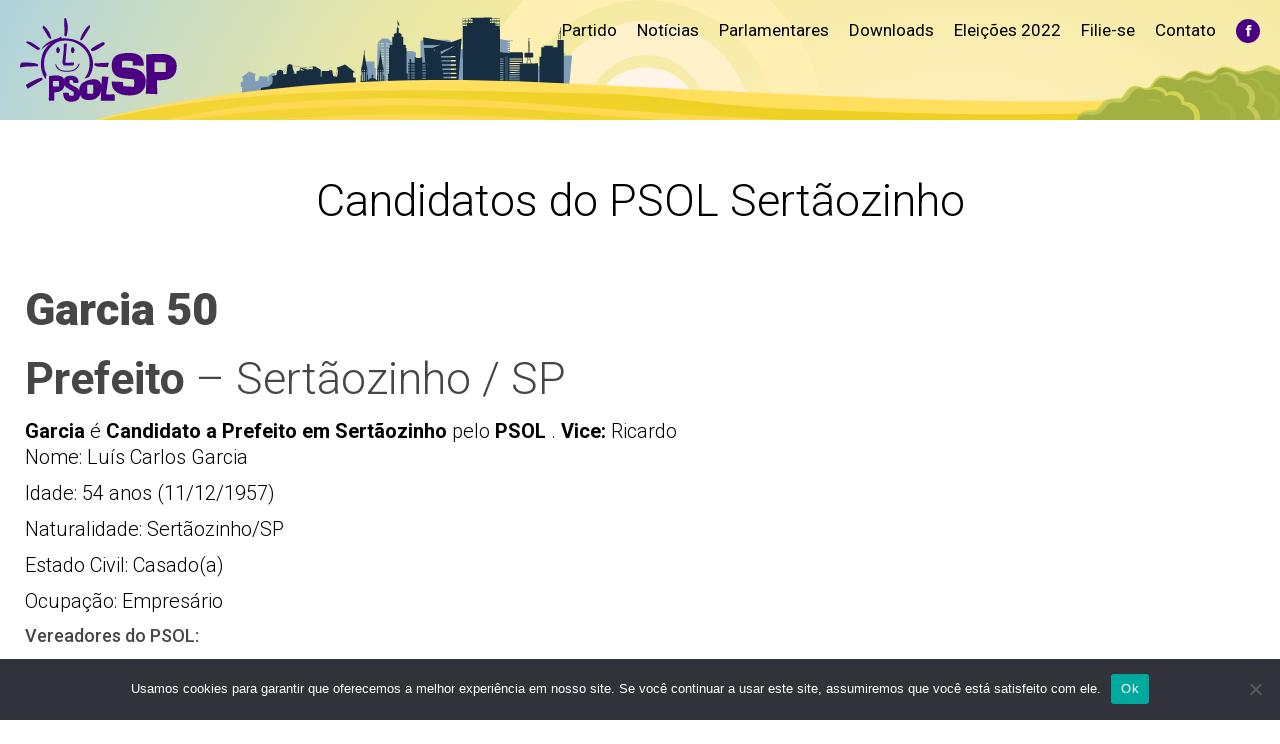

--- FILE ---
content_type: text/html; charset=utf-8
request_url: https://www.google.com/recaptcha/api2/anchor?ar=1&k=6Ldeg8cUAAAAAFhIWtDbEeoi7FrowFvBIceL8hSg&co=aHR0cHM6Ly9wc29sNTBzcC5vcmcuYnI6NDQz&hl=en&v=PoyoqOPhxBO7pBk68S4YbpHZ&theme=light&size=normal&anchor-ms=20000&execute-ms=30000&cb=8czl74wfdvo9
body_size: 49191
content:
<!DOCTYPE HTML><html dir="ltr" lang="en"><head><meta http-equiv="Content-Type" content="text/html; charset=UTF-8">
<meta http-equiv="X-UA-Compatible" content="IE=edge">
<title>reCAPTCHA</title>
<style type="text/css">
/* cyrillic-ext */
@font-face {
  font-family: 'Roboto';
  font-style: normal;
  font-weight: 400;
  font-stretch: 100%;
  src: url(//fonts.gstatic.com/s/roboto/v48/KFO7CnqEu92Fr1ME7kSn66aGLdTylUAMa3GUBHMdazTgWw.woff2) format('woff2');
  unicode-range: U+0460-052F, U+1C80-1C8A, U+20B4, U+2DE0-2DFF, U+A640-A69F, U+FE2E-FE2F;
}
/* cyrillic */
@font-face {
  font-family: 'Roboto';
  font-style: normal;
  font-weight: 400;
  font-stretch: 100%;
  src: url(//fonts.gstatic.com/s/roboto/v48/KFO7CnqEu92Fr1ME7kSn66aGLdTylUAMa3iUBHMdazTgWw.woff2) format('woff2');
  unicode-range: U+0301, U+0400-045F, U+0490-0491, U+04B0-04B1, U+2116;
}
/* greek-ext */
@font-face {
  font-family: 'Roboto';
  font-style: normal;
  font-weight: 400;
  font-stretch: 100%;
  src: url(//fonts.gstatic.com/s/roboto/v48/KFO7CnqEu92Fr1ME7kSn66aGLdTylUAMa3CUBHMdazTgWw.woff2) format('woff2');
  unicode-range: U+1F00-1FFF;
}
/* greek */
@font-face {
  font-family: 'Roboto';
  font-style: normal;
  font-weight: 400;
  font-stretch: 100%;
  src: url(//fonts.gstatic.com/s/roboto/v48/KFO7CnqEu92Fr1ME7kSn66aGLdTylUAMa3-UBHMdazTgWw.woff2) format('woff2');
  unicode-range: U+0370-0377, U+037A-037F, U+0384-038A, U+038C, U+038E-03A1, U+03A3-03FF;
}
/* math */
@font-face {
  font-family: 'Roboto';
  font-style: normal;
  font-weight: 400;
  font-stretch: 100%;
  src: url(//fonts.gstatic.com/s/roboto/v48/KFO7CnqEu92Fr1ME7kSn66aGLdTylUAMawCUBHMdazTgWw.woff2) format('woff2');
  unicode-range: U+0302-0303, U+0305, U+0307-0308, U+0310, U+0312, U+0315, U+031A, U+0326-0327, U+032C, U+032F-0330, U+0332-0333, U+0338, U+033A, U+0346, U+034D, U+0391-03A1, U+03A3-03A9, U+03B1-03C9, U+03D1, U+03D5-03D6, U+03F0-03F1, U+03F4-03F5, U+2016-2017, U+2034-2038, U+203C, U+2040, U+2043, U+2047, U+2050, U+2057, U+205F, U+2070-2071, U+2074-208E, U+2090-209C, U+20D0-20DC, U+20E1, U+20E5-20EF, U+2100-2112, U+2114-2115, U+2117-2121, U+2123-214F, U+2190, U+2192, U+2194-21AE, U+21B0-21E5, U+21F1-21F2, U+21F4-2211, U+2213-2214, U+2216-22FF, U+2308-230B, U+2310, U+2319, U+231C-2321, U+2336-237A, U+237C, U+2395, U+239B-23B7, U+23D0, U+23DC-23E1, U+2474-2475, U+25AF, U+25B3, U+25B7, U+25BD, U+25C1, U+25CA, U+25CC, U+25FB, U+266D-266F, U+27C0-27FF, U+2900-2AFF, U+2B0E-2B11, U+2B30-2B4C, U+2BFE, U+3030, U+FF5B, U+FF5D, U+1D400-1D7FF, U+1EE00-1EEFF;
}
/* symbols */
@font-face {
  font-family: 'Roboto';
  font-style: normal;
  font-weight: 400;
  font-stretch: 100%;
  src: url(//fonts.gstatic.com/s/roboto/v48/KFO7CnqEu92Fr1ME7kSn66aGLdTylUAMaxKUBHMdazTgWw.woff2) format('woff2');
  unicode-range: U+0001-000C, U+000E-001F, U+007F-009F, U+20DD-20E0, U+20E2-20E4, U+2150-218F, U+2190, U+2192, U+2194-2199, U+21AF, U+21E6-21F0, U+21F3, U+2218-2219, U+2299, U+22C4-22C6, U+2300-243F, U+2440-244A, U+2460-24FF, U+25A0-27BF, U+2800-28FF, U+2921-2922, U+2981, U+29BF, U+29EB, U+2B00-2BFF, U+4DC0-4DFF, U+FFF9-FFFB, U+10140-1018E, U+10190-1019C, U+101A0, U+101D0-101FD, U+102E0-102FB, U+10E60-10E7E, U+1D2C0-1D2D3, U+1D2E0-1D37F, U+1F000-1F0FF, U+1F100-1F1AD, U+1F1E6-1F1FF, U+1F30D-1F30F, U+1F315, U+1F31C, U+1F31E, U+1F320-1F32C, U+1F336, U+1F378, U+1F37D, U+1F382, U+1F393-1F39F, U+1F3A7-1F3A8, U+1F3AC-1F3AF, U+1F3C2, U+1F3C4-1F3C6, U+1F3CA-1F3CE, U+1F3D4-1F3E0, U+1F3ED, U+1F3F1-1F3F3, U+1F3F5-1F3F7, U+1F408, U+1F415, U+1F41F, U+1F426, U+1F43F, U+1F441-1F442, U+1F444, U+1F446-1F449, U+1F44C-1F44E, U+1F453, U+1F46A, U+1F47D, U+1F4A3, U+1F4B0, U+1F4B3, U+1F4B9, U+1F4BB, U+1F4BF, U+1F4C8-1F4CB, U+1F4D6, U+1F4DA, U+1F4DF, U+1F4E3-1F4E6, U+1F4EA-1F4ED, U+1F4F7, U+1F4F9-1F4FB, U+1F4FD-1F4FE, U+1F503, U+1F507-1F50B, U+1F50D, U+1F512-1F513, U+1F53E-1F54A, U+1F54F-1F5FA, U+1F610, U+1F650-1F67F, U+1F687, U+1F68D, U+1F691, U+1F694, U+1F698, U+1F6AD, U+1F6B2, U+1F6B9-1F6BA, U+1F6BC, U+1F6C6-1F6CF, U+1F6D3-1F6D7, U+1F6E0-1F6EA, U+1F6F0-1F6F3, U+1F6F7-1F6FC, U+1F700-1F7FF, U+1F800-1F80B, U+1F810-1F847, U+1F850-1F859, U+1F860-1F887, U+1F890-1F8AD, U+1F8B0-1F8BB, U+1F8C0-1F8C1, U+1F900-1F90B, U+1F93B, U+1F946, U+1F984, U+1F996, U+1F9E9, U+1FA00-1FA6F, U+1FA70-1FA7C, U+1FA80-1FA89, U+1FA8F-1FAC6, U+1FACE-1FADC, U+1FADF-1FAE9, U+1FAF0-1FAF8, U+1FB00-1FBFF;
}
/* vietnamese */
@font-face {
  font-family: 'Roboto';
  font-style: normal;
  font-weight: 400;
  font-stretch: 100%;
  src: url(//fonts.gstatic.com/s/roboto/v48/KFO7CnqEu92Fr1ME7kSn66aGLdTylUAMa3OUBHMdazTgWw.woff2) format('woff2');
  unicode-range: U+0102-0103, U+0110-0111, U+0128-0129, U+0168-0169, U+01A0-01A1, U+01AF-01B0, U+0300-0301, U+0303-0304, U+0308-0309, U+0323, U+0329, U+1EA0-1EF9, U+20AB;
}
/* latin-ext */
@font-face {
  font-family: 'Roboto';
  font-style: normal;
  font-weight: 400;
  font-stretch: 100%;
  src: url(//fonts.gstatic.com/s/roboto/v48/KFO7CnqEu92Fr1ME7kSn66aGLdTylUAMa3KUBHMdazTgWw.woff2) format('woff2');
  unicode-range: U+0100-02BA, U+02BD-02C5, U+02C7-02CC, U+02CE-02D7, U+02DD-02FF, U+0304, U+0308, U+0329, U+1D00-1DBF, U+1E00-1E9F, U+1EF2-1EFF, U+2020, U+20A0-20AB, U+20AD-20C0, U+2113, U+2C60-2C7F, U+A720-A7FF;
}
/* latin */
@font-face {
  font-family: 'Roboto';
  font-style: normal;
  font-weight: 400;
  font-stretch: 100%;
  src: url(//fonts.gstatic.com/s/roboto/v48/KFO7CnqEu92Fr1ME7kSn66aGLdTylUAMa3yUBHMdazQ.woff2) format('woff2');
  unicode-range: U+0000-00FF, U+0131, U+0152-0153, U+02BB-02BC, U+02C6, U+02DA, U+02DC, U+0304, U+0308, U+0329, U+2000-206F, U+20AC, U+2122, U+2191, U+2193, U+2212, U+2215, U+FEFF, U+FFFD;
}
/* cyrillic-ext */
@font-face {
  font-family: 'Roboto';
  font-style: normal;
  font-weight: 500;
  font-stretch: 100%;
  src: url(//fonts.gstatic.com/s/roboto/v48/KFO7CnqEu92Fr1ME7kSn66aGLdTylUAMa3GUBHMdazTgWw.woff2) format('woff2');
  unicode-range: U+0460-052F, U+1C80-1C8A, U+20B4, U+2DE0-2DFF, U+A640-A69F, U+FE2E-FE2F;
}
/* cyrillic */
@font-face {
  font-family: 'Roboto';
  font-style: normal;
  font-weight: 500;
  font-stretch: 100%;
  src: url(//fonts.gstatic.com/s/roboto/v48/KFO7CnqEu92Fr1ME7kSn66aGLdTylUAMa3iUBHMdazTgWw.woff2) format('woff2');
  unicode-range: U+0301, U+0400-045F, U+0490-0491, U+04B0-04B1, U+2116;
}
/* greek-ext */
@font-face {
  font-family: 'Roboto';
  font-style: normal;
  font-weight: 500;
  font-stretch: 100%;
  src: url(//fonts.gstatic.com/s/roboto/v48/KFO7CnqEu92Fr1ME7kSn66aGLdTylUAMa3CUBHMdazTgWw.woff2) format('woff2');
  unicode-range: U+1F00-1FFF;
}
/* greek */
@font-face {
  font-family: 'Roboto';
  font-style: normal;
  font-weight: 500;
  font-stretch: 100%;
  src: url(//fonts.gstatic.com/s/roboto/v48/KFO7CnqEu92Fr1ME7kSn66aGLdTylUAMa3-UBHMdazTgWw.woff2) format('woff2');
  unicode-range: U+0370-0377, U+037A-037F, U+0384-038A, U+038C, U+038E-03A1, U+03A3-03FF;
}
/* math */
@font-face {
  font-family: 'Roboto';
  font-style: normal;
  font-weight: 500;
  font-stretch: 100%;
  src: url(//fonts.gstatic.com/s/roboto/v48/KFO7CnqEu92Fr1ME7kSn66aGLdTylUAMawCUBHMdazTgWw.woff2) format('woff2');
  unicode-range: U+0302-0303, U+0305, U+0307-0308, U+0310, U+0312, U+0315, U+031A, U+0326-0327, U+032C, U+032F-0330, U+0332-0333, U+0338, U+033A, U+0346, U+034D, U+0391-03A1, U+03A3-03A9, U+03B1-03C9, U+03D1, U+03D5-03D6, U+03F0-03F1, U+03F4-03F5, U+2016-2017, U+2034-2038, U+203C, U+2040, U+2043, U+2047, U+2050, U+2057, U+205F, U+2070-2071, U+2074-208E, U+2090-209C, U+20D0-20DC, U+20E1, U+20E5-20EF, U+2100-2112, U+2114-2115, U+2117-2121, U+2123-214F, U+2190, U+2192, U+2194-21AE, U+21B0-21E5, U+21F1-21F2, U+21F4-2211, U+2213-2214, U+2216-22FF, U+2308-230B, U+2310, U+2319, U+231C-2321, U+2336-237A, U+237C, U+2395, U+239B-23B7, U+23D0, U+23DC-23E1, U+2474-2475, U+25AF, U+25B3, U+25B7, U+25BD, U+25C1, U+25CA, U+25CC, U+25FB, U+266D-266F, U+27C0-27FF, U+2900-2AFF, U+2B0E-2B11, U+2B30-2B4C, U+2BFE, U+3030, U+FF5B, U+FF5D, U+1D400-1D7FF, U+1EE00-1EEFF;
}
/* symbols */
@font-face {
  font-family: 'Roboto';
  font-style: normal;
  font-weight: 500;
  font-stretch: 100%;
  src: url(//fonts.gstatic.com/s/roboto/v48/KFO7CnqEu92Fr1ME7kSn66aGLdTylUAMaxKUBHMdazTgWw.woff2) format('woff2');
  unicode-range: U+0001-000C, U+000E-001F, U+007F-009F, U+20DD-20E0, U+20E2-20E4, U+2150-218F, U+2190, U+2192, U+2194-2199, U+21AF, U+21E6-21F0, U+21F3, U+2218-2219, U+2299, U+22C4-22C6, U+2300-243F, U+2440-244A, U+2460-24FF, U+25A0-27BF, U+2800-28FF, U+2921-2922, U+2981, U+29BF, U+29EB, U+2B00-2BFF, U+4DC0-4DFF, U+FFF9-FFFB, U+10140-1018E, U+10190-1019C, U+101A0, U+101D0-101FD, U+102E0-102FB, U+10E60-10E7E, U+1D2C0-1D2D3, U+1D2E0-1D37F, U+1F000-1F0FF, U+1F100-1F1AD, U+1F1E6-1F1FF, U+1F30D-1F30F, U+1F315, U+1F31C, U+1F31E, U+1F320-1F32C, U+1F336, U+1F378, U+1F37D, U+1F382, U+1F393-1F39F, U+1F3A7-1F3A8, U+1F3AC-1F3AF, U+1F3C2, U+1F3C4-1F3C6, U+1F3CA-1F3CE, U+1F3D4-1F3E0, U+1F3ED, U+1F3F1-1F3F3, U+1F3F5-1F3F7, U+1F408, U+1F415, U+1F41F, U+1F426, U+1F43F, U+1F441-1F442, U+1F444, U+1F446-1F449, U+1F44C-1F44E, U+1F453, U+1F46A, U+1F47D, U+1F4A3, U+1F4B0, U+1F4B3, U+1F4B9, U+1F4BB, U+1F4BF, U+1F4C8-1F4CB, U+1F4D6, U+1F4DA, U+1F4DF, U+1F4E3-1F4E6, U+1F4EA-1F4ED, U+1F4F7, U+1F4F9-1F4FB, U+1F4FD-1F4FE, U+1F503, U+1F507-1F50B, U+1F50D, U+1F512-1F513, U+1F53E-1F54A, U+1F54F-1F5FA, U+1F610, U+1F650-1F67F, U+1F687, U+1F68D, U+1F691, U+1F694, U+1F698, U+1F6AD, U+1F6B2, U+1F6B9-1F6BA, U+1F6BC, U+1F6C6-1F6CF, U+1F6D3-1F6D7, U+1F6E0-1F6EA, U+1F6F0-1F6F3, U+1F6F7-1F6FC, U+1F700-1F7FF, U+1F800-1F80B, U+1F810-1F847, U+1F850-1F859, U+1F860-1F887, U+1F890-1F8AD, U+1F8B0-1F8BB, U+1F8C0-1F8C1, U+1F900-1F90B, U+1F93B, U+1F946, U+1F984, U+1F996, U+1F9E9, U+1FA00-1FA6F, U+1FA70-1FA7C, U+1FA80-1FA89, U+1FA8F-1FAC6, U+1FACE-1FADC, U+1FADF-1FAE9, U+1FAF0-1FAF8, U+1FB00-1FBFF;
}
/* vietnamese */
@font-face {
  font-family: 'Roboto';
  font-style: normal;
  font-weight: 500;
  font-stretch: 100%;
  src: url(//fonts.gstatic.com/s/roboto/v48/KFO7CnqEu92Fr1ME7kSn66aGLdTylUAMa3OUBHMdazTgWw.woff2) format('woff2');
  unicode-range: U+0102-0103, U+0110-0111, U+0128-0129, U+0168-0169, U+01A0-01A1, U+01AF-01B0, U+0300-0301, U+0303-0304, U+0308-0309, U+0323, U+0329, U+1EA0-1EF9, U+20AB;
}
/* latin-ext */
@font-face {
  font-family: 'Roboto';
  font-style: normal;
  font-weight: 500;
  font-stretch: 100%;
  src: url(//fonts.gstatic.com/s/roboto/v48/KFO7CnqEu92Fr1ME7kSn66aGLdTylUAMa3KUBHMdazTgWw.woff2) format('woff2');
  unicode-range: U+0100-02BA, U+02BD-02C5, U+02C7-02CC, U+02CE-02D7, U+02DD-02FF, U+0304, U+0308, U+0329, U+1D00-1DBF, U+1E00-1E9F, U+1EF2-1EFF, U+2020, U+20A0-20AB, U+20AD-20C0, U+2113, U+2C60-2C7F, U+A720-A7FF;
}
/* latin */
@font-face {
  font-family: 'Roboto';
  font-style: normal;
  font-weight: 500;
  font-stretch: 100%;
  src: url(//fonts.gstatic.com/s/roboto/v48/KFO7CnqEu92Fr1ME7kSn66aGLdTylUAMa3yUBHMdazQ.woff2) format('woff2');
  unicode-range: U+0000-00FF, U+0131, U+0152-0153, U+02BB-02BC, U+02C6, U+02DA, U+02DC, U+0304, U+0308, U+0329, U+2000-206F, U+20AC, U+2122, U+2191, U+2193, U+2212, U+2215, U+FEFF, U+FFFD;
}
/* cyrillic-ext */
@font-face {
  font-family: 'Roboto';
  font-style: normal;
  font-weight: 900;
  font-stretch: 100%;
  src: url(//fonts.gstatic.com/s/roboto/v48/KFO7CnqEu92Fr1ME7kSn66aGLdTylUAMa3GUBHMdazTgWw.woff2) format('woff2');
  unicode-range: U+0460-052F, U+1C80-1C8A, U+20B4, U+2DE0-2DFF, U+A640-A69F, U+FE2E-FE2F;
}
/* cyrillic */
@font-face {
  font-family: 'Roboto';
  font-style: normal;
  font-weight: 900;
  font-stretch: 100%;
  src: url(//fonts.gstatic.com/s/roboto/v48/KFO7CnqEu92Fr1ME7kSn66aGLdTylUAMa3iUBHMdazTgWw.woff2) format('woff2');
  unicode-range: U+0301, U+0400-045F, U+0490-0491, U+04B0-04B1, U+2116;
}
/* greek-ext */
@font-face {
  font-family: 'Roboto';
  font-style: normal;
  font-weight: 900;
  font-stretch: 100%;
  src: url(//fonts.gstatic.com/s/roboto/v48/KFO7CnqEu92Fr1ME7kSn66aGLdTylUAMa3CUBHMdazTgWw.woff2) format('woff2');
  unicode-range: U+1F00-1FFF;
}
/* greek */
@font-face {
  font-family: 'Roboto';
  font-style: normal;
  font-weight: 900;
  font-stretch: 100%;
  src: url(//fonts.gstatic.com/s/roboto/v48/KFO7CnqEu92Fr1ME7kSn66aGLdTylUAMa3-UBHMdazTgWw.woff2) format('woff2');
  unicode-range: U+0370-0377, U+037A-037F, U+0384-038A, U+038C, U+038E-03A1, U+03A3-03FF;
}
/* math */
@font-face {
  font-family: 'Roboto';
  font-style: normal;
  font-weight: 900;
  font-stretch: 100%;
  src: url(//fonts.gstatic.com/s/roboto/v48/KFO7CnqEu92Fr1ME7kSn66aGLdTylUAMawCUBHMdazTgWw.woff2) format('woff2');
  unicode-range: U+0302-0303, U+0305, U+0307-0308, U+0310, U+0312, U+0315, U+031A, U+0326-0327, U+032C, U+032F-0330, U+0332-0333, U+0338, U+033A, U+0346, U+034D, U+0391-03A1, U+03A3-03A9, U+03B1-03C9, U+03D1, U+03D5-03D6, U+03F0-03F1, U+03F4-03F5, U+2016-2017, U+2034-2038, U+203C, U+2040, U+2043, U+2047, U+2050, U+2057, U+205F, U+2070-2071, U+2074-208E, U+2090-209C, U+20D0-20DC, U+20E1, U+20E5-20EF, U+2100-2112, U+2114-2115, U+2117-2121, U+2123-214F, U+2190, U+2192, U+2194-21AE, U+21B0-21E5, U+21F1-21F2, U+21F4-2211, U+2213-2214, U+2216-22FF, U+2308-230B, U+2310, U+2319, U+231C-2321, U+2336-237A, U+237C, U+2395, U+239B-23B7, U+23D0, U+23DC-23E1, U+2474-2475, U+25AF, U+25B3, U+25B7, U+25BD, U+25C1, U+25CA, U+25CC, U+25FB, U+266D-266F, U+27C0-27FF, U+2900-2AFF, U+2B0E-2B11, U+2B30-2B4C, U+2BFE, U+3030, U+FF5B, U+FF5D, U+1D400-1D7FF, U+1EE00-1EEFF;
}
/* symbols */
@font-face {
  font-family: 'Roboto';
  font-style: normal;
  font-weight: 900;
  font-stretch: 100%;
  src: url(//fonts.gstatic.com/s/roboto/v48/KFO7CnqEu92Fr1ME7kSn66aGLdTylUAMaxKUBHMdazTgWw.woff2) format('woff2');
  unicode-range: U+0001-000C, U+000E-001F, U+007F-009F, U+20DD-20E0, U+20E2-20E4, U+2150-218F, U+2190, U+2192, U+2194-2199, U+21AF, U+21E6-21F0, U+21F3, U+2218-2219, U+2299, U+22C4-22C6, U+2300-243F, U+2440-244A, U+2460-24FF, U+25A0-27BF, U+2800-28FF, U+2921-2922, U+2981, U+29BF, U+29EB, U+2B00-2BFF, U+4DC0-4DFF, U+FFF9-FFFB, U+10140-1018E, U+10190-1019C, U+101A0, U+101D0-101FD, U+102E0-102FB, U+10E60-10E7E, U+1D2C0-1D2D3, U+1D2E0-1D37F, U+1F000-1F0FF, U+1F100-1F1AD, U+1F1E6-1F1FF, U+1F30D-1F30F, U+1F315, U+1F31C, U+1F31E, U+1F320-1F32C, U+1F336, U+1F378, U+1F37D, U+1F382, U+1F393-1F39F, U+1F3A7-1F3A8, U+1F3AC-1F3AF, U+1F3C2, U+1F3C4-1F3C6, U+1F3CA-1F3CE, U+1F3D4-1F3E0, U+1F3ED, U+1F3F1-1F3F3, U+1F3F5-1F3F7, U+1F408, U+1F415, U+1F41F, U+1F426, U+1F43F, U+1F441-1F442, U+1F444, U+1F446-1F449, U+1F44C-1F44E, U+1F453, U+1F46A, U+1F47D, U+1F4A3, U+1F4B0, U+1F4B3, U+1F4B9, U+1F4BB, U+1F4BF, U+1F4C8-1F4CB, U+1F4D6, U+1F4DA, U+1F4DF, U+1F4E3-1F4E6, U+1F4EA-1F4ED, U+1F4F7, U+1F4F9-1F4FB, U+1F4FD-1F4FE, U+1F503, U+1F507-1F50B, U+1F50D, U+1F512-1F513, U+1F53E-1F54A, U+1F54F-1F5FA, U+1F610, U+1F650-1F67F, U+1F687, U+1F68D, U+1F691, U+1F694, U+1F698, U+1F6AD, U+1F6B2, U+1F6B9-1F6BA, U+1F6BC, U+1F6C6-1F6CF, U+1F6D3-1F6D7, U+1F6E0-1F6EA, U+1F6F0-1F6F3, U+1F6F7-1F6FC, U+1F700-1F7FF, U+1F800-1F80B, U+1F810-1F847, U+1F850-1F859, U+1F860-1F887, U+1F890-1F8AD, U+1F8B0-1F8BB, U+1F8C0-1F8C1, U+1F900-1F90B, U+1F93B, U+1F946, U+1F984, U+1F996, U+1F9E9, U+1FA00-1FA6F, U+1FA70-1FA7C, U+1FA80-1FA89, U+1FA8F-1FAC6, U+1FACE-1FADC, U+1FADF-1FAE9, U+1FAF0-1FAF8, U+1FB00-1FBFF;
}
/* vietnamese */
@font-face {
  font-family: 'Roboto';
  font-style: normal;
  font-weight: 900;
  font-stretch: 100%;
  src: url(//fonts.gstatic.com/s/roboto/v48/KFO7CnqEu92Fr1ME7kSn66aGLdTylUAMa3OUBHMdazTgWw.woff2) format('woff2');
  unicode-range: U+0102-0103, U+0110-0111, U+0128-0129, U+0168-0169, U+01A0-01A1, U+01AF-01B0, U+0300-0301, U+0303-0304, U+0308-0309, U+0323, U+0329, U+1EA0-1EF9, U+20AB;
}
/* latin-ext */
@font-face {
  font-family: 'Roboto';
  font-style: normal;
  font-weight: 900;
  font-stretch: 100%;
  src: url(//fonts.gstatic.com/s/roboto/v48/KFO7CnqEu92Fr1ME7kSn66aGLdTylUAMa3KUBHMdazTgWw.woff2) format('woff2');
  unicode-range: U+0100-02BA, U+02BD-02C5, U+02C7-02CC, U+02CE-02D7, U+02DD-02FF, U+0304, U+0308, U+0329, U+1D00-1DBF, U+1E00-1E9F, U+1EF2-1EFF, U+2020, U+20A0-20AB, U+20AD-20C0, U+2113, U+2C60-2C7F, U+A720-A7FF;
}
/* latin */
@font-face {
  font-family: 'Roboto';
  font-style: normal;
  font-weight: 900;
  font-stretch: 100%;
  src: url(//fonts.gstatic.com/s/roboto/v48/KFO7CnqEu92Fr1ME7kSn66aGLdTylUAMa3yUBHMdazQ.woff2) format('woff2');
  unicode-range: U+0000-00FF, U+0131, U+0152-0153, U+02BB-02BC, U+02C6, U+02DA, U+02DC, U+0304, U+0308, U+0329, U+2000-206F, U+20AC, U+2122, U+2191, U+2193, U+2212, U+2215, U+FEFF, U+FFFD;
}

</style>
<link rel="stylesheet" type="text/css" href="https://www.gstatic.com/recaptcha/releases/PoyoqOPhxBO7pBk68S4YbpHZ/styles__ltr.css">
<script nonce="U_U2S4uyeGZsXn-DaG11Bw" type="text/javascript">window['__recaptcha_api'] = 'https://www.google.com/recaptcha/api2/';</script>
<script type="text/javascript" src="https://www.gstatic.com/recaptcha/releases/PoyoqOPhxBO7pBk68S4YbpHZ/recaptcha__en.js" nonce="U_U2S4uyeGZsXn-DaG11Bw">
      
    </script></head>
<body><div id="rc-anchor-alert" class="rc-anchor-alert"></div>
<input type="hidden" id="recaptcha-token" value="[base64]">
<script type="text/javascript" nonce="U_U2S4uyeGZsXn-DaG11Bw">
      recaptcha.anchor.Main.init("[\x22ainput\x22,[\x22bgdata\x22,\x22\x22,\[base64]/[base64]/[base64]/[base64]/[base64]/[base64]/KGcoTywyNTMsTy5PKSxVRyhPLEMpKTpnKE8sMjUzLEMpLE8pKSxsKSksTykpfSxieT1mdW5jdGlvbihDLE8sdSxsKXtmb3IobD0odT1SKEMpLDApO08+MDtPLS0pbD1sPDw4fFooQyk7ZyhDLHUsbCl9LFVHPWZ1bmN0aW9uKEMsTyl7Qy5pLmxlbmd0aD4xMDQ/[base64]/[base64]/[base64]/[base64]/[base64]/[base64]/[base64]\\u003d\x22,\[base64]\\u003d\x22,\[base64]/DvRzCncKCwpAxwpQMECRjc8KVwqFVw7Vmw4NueTwxUMOlwoFPw7HDlMOuFcOKc29pasO+DSl9fDvDpcONN8O1H8OzVcK+w6LCi8OYw5EYw6Atw4/CsnRPUmpiwpbDtsKhwqpAw7YtTHQVw6vDq0nDvsO8fE7CisOfw7DCtBDCpWDDl8KMKMOcTMOIaMKzwrFrwphKGnTCj8ODdsOBBzRaYMK4PMKlw4LCmsOzw5N9dHzCjMOlwqdxQ8Kuw4fDqVvDmVxlwqkMw5I7wqbCrWpfw7TDkGbDgcOMSmkSPFUfw7/Di3Qgw4pLBxgrUAZowrFhw4TCvwLDswPCp0t3w4wmwpA3w5xVX8KoFFfDlkjDn8KIwo5HMmNowq/[base64]/CusKXw6knPMOYSGJCfj3Dt8OLwrtVCWPCsMKZwppAaD5wwo8+Hm7DpwHCiGMBw4rDk1fCoMKcKMKgw409w4MmRjAgQzV3w6fDoA1Bw5rCqBzCnxFPWzvClcOWcU7CqsOTWMOzwq4dwpnCkWRzwoASw5JIw6HCpsOkT3/Ch8Kfw5vDhDvDlsOXw4vDgMKWTsKRw7fDjzopOsO1w6xjFmslwprDizPDkzcJB2rClBnCn2JAPsO9JwEywrEvw6tdwozCqwfDmgbClcOcaEV0d8O/VSvDsH00HE0+wr3DqMOyJyxeScKpesKEw4Izw4/DlMOGw7RpBDUZGVRvG8OpQcKtVcO2BwHDn1DDsmzCv3l6GD0QwqFgFHbDql0cH8KhwrcFSMK8w5RGwohqw4fCnMKZwobDlTTDuhXDqB9dw5dfwoTDi8Ovw5PClhcmwp/DmWbCgMKswrUXw7nCvWHCmylQXkQ+NTHCk8KlwoxbwozDmQ/DucOAwoxew73Dv8KrF8KyBcObSh/[base64]/Dm8O6wp9OXSQDw4jDjkx/YELCjsOSPTRBwq3DsMK0w7cGWMK0BFVxK8KqHsOQwozCpsKKLcKnwqvDksK0QcKgHMORRi4Rw7A4SwYze8OUL3Z5WhPCtcKDw6BfcHsxD8Kaw7DCtx9QBzZgK8KMwoTCu8OmwqHDsMK/CMOaw4zCmsKVR07CsMOpw5LCrcKew597VcO+wrbCuD7DiQ3CksOHw4PDs3XDs3wTJ1syw401KcKoCsOZw41fw4gFwqzCkMO4w4U1w4nDvEkLw74VG8K/[base64]/CD3CmsOePcOnL3/CkVHCtsOxVC0ORsKWa8KURjZ3ZcKOH8KRTsOpF8KHOEwpW3V0asKKMTxMOSDDoRI2w59Kf1pZacOtHlPDokgAw40xw4ACb3hlwp3ChcOxPjN+wpNNw71Xw6DDn2TDi3XDvsKqaCTCskHCtcOQCsKOw64kU8KFDTnDmsK2w6LDsG7DnEDDg2U7wo/[base64]/[base64]/DqMKqMcK8E8KjY8K7MsOlU8KrLx0bYEfChmnCkcKyaULDucK0wqrCicOrw7/CsUfCsSQ4wr3CkkcaBC7DvWc5w63CvHnDkh0KTiTDoy9AI8KHw4s4e1TCgsOYAsOFwp3CqcKEw6nCqsOZwo43woB9wrnChzo0P2gqLsKzw41Rw4lvwpYvwo/CkMOYHcKdKsOOT3lie1olwpxmAcKGCsO9csOXw60qw5hxw4XCsxB1ZsO/w73DpsOawoALwpfCs1fDicO4bsKWKmccTlPCncOqwobDk8KHwo7CrTnCh2Udwog6VsK+wrHDhz/CqcKLY8K2WDvDlcOlfV5Iwp/Ds8K3ZGzCpRYywo/DkEwuA0tkP2J9wrl/XQNHwrPCvAVOJEXDnwnDscOEwroxw7/DpMOvQsKHwpgTwrnDszhuworDo2nCvCdAw69Yw7dOf8KmRsOIecKzwpQiw7zDu0N2wpbDmBsdw6EZw5lPBsKOw4MmMsK6csOfwp9udcKoH2vDtg/CnMKCw7oDLsOFwqPDrnjDg8K/fcOIOcKZwr9/DT9jwrpiwqzCj8O9wo5ew7EuN2gndDnChMKURsKOw47CnMKzwqV3wqY4K8KVP1fDpcK4woXCh8OrwrUBa8KlBGrCtsKhwofCu31/[base64]/[base64]/[base64]/Ci8OkJMKOwrljWcO1w5TDo2DDqSIRwqvCpMK/eEM6wpLCtnVBecKwO33DgsO4DcO3woUaw5UzwoQbw7PCsj3ChcKbw58sw43Di8KcwpFQZx3ChyPCh8OHw4cSw4fCombCgsODw5TCuyFCWMKuwo11w5Axw7YuQW7DuHlbYiPDsMO/wojComtowp4Dw7IEw7DCvcO3WMK8EF/ChcOYw5zDn8KsJcKtTyHDpSlgRMOzNFJow5PDjhbDh8O+wohIJDcqw68nw4jCusOQwqTDicKFw7wPJsKFw5R5wrLDrsOWPMKGwrApZn/CrT/ClsOvwoHDmw8Ow69vacOyw6bDr8KHSsKfw5V7w77Ds0dtGHEXJnVoHgbChcKLwqsATDXDtMOhOBPDh0NIwqzDjsKDwoDDksKXcBJkel5fGWo+MHjDocOCICQbwqHDjwzDqMOGHWFxw7IjwpV7wrXCoMKUwolRQAdWJcO/Og4mw6hYTsKpIkTCrcOXw4piwoDDkcOXdsKkwo/CoWPCrEF3w5HDosO1w73Dv1TDl8O9woTDvMOkCMK7Z8KYb8KAwqTDu8OXBMOXwqnChcONwrYubzDDkVDCom9uw5RpI8OHwoJgLcO0w48EasKVNsOawr9Cw4ZkQS/CtsKwRyjDnBPCpTjCqcOoKsOEwpw/wo3DqkNCHBELw4EYwqMKZMO3eHfDoEJBJVzDs8Krwq5jX8K9eMKew4MZZMKqwq5zGThAwofDtcKEJAPDl8OAwprDm8OoUTZew4RKOyZfKSzDlylLeFNJwqzDhHg2dnpaaMOVwrvCrsKMwqjDvUlzPQjCtcK/BcKzMMOBw7bCgjcZw7QYaHPCmV0aw5LCrQggw4zDqxrCiMOlV8K8w5gqw51TwoE5wox8wr9+w7zCsQAQDMOJVsOXCBXCkGzCjTcrSxYTw4Edw6ENw5JUw6N1w4TCj8KyVcKlwobCmREWw4g7wo/CgA8Bwrlow7DCu8ObHTbCp0dUAMOdwo1Hw6ETw6HCnULDsMKpw50VHkVlwrYow5l2wqIHIl5pwr/[base64]/Sm/CoMOPScKRwrzCniFRwo/ChXkVIMOBEsOVW1UHwq/DkhZ7w5saGwowbX5TEMORZ0ACwqsbw6fCoVAbSxHDriXClMKFJENTwpAswqFeEsKwHGgtwoLDt8Oew45qw6XCjn/DoMO0DhUnUxESw5UdX8K5w6PDjyA5w6TChmgKYSbDgcO/w6TDvcOiwocUwqnDmyhfw5rCvcOxDsKsw59Lw4PDoinDiMKVMx9RRcOWwrENFWYfw4BfHmoYTcOTOcOuwoLDhMOrD08lBztqIsKyw7lxwrN8JGjCoSAIwprDkkgXwrkBw4TCqx8BZUrDm8O7w7x/bMOUwpDDiyvDgsODwqjCv8OmTsOzwrLCn3w3w6FmVMKiwrnDp8KJMiIJw6fDhlHCocOfIy/DucOjwq/DqsOAwqLDgh/[base64]/[base64]/CjMKpwpPCg8KKwohOwro4SMOPccOhDSx9wppNwrxKLgrDjsOYIkMhwq/DkGnCuR7Cjk3DrjfDuMOcwpw0wq9Xw6RSbB3CiF/DhyzDscOMdSRGK8O6RGFiQlnDplkdCQjCplZCH8OSwocLIhAJVmDCo8KrNHBQwpjCtyDDlMK+w5MDKGTCksONOSnCpiBDCMOHaWAswpzDtEvDjMOvwpFuwrBOBsOBKSPCrMKIw5kwVBnDqMKZSCTDisKTesKwwrvCqCwKwo3CjW1Hw6YMFsO2M1TCg2/[base64]/CnS7CsAdWwrRMw4rDqh7DncOiCUbCqALDjsO7wpDDksK4KUnDtsO4w70twpTDiMKnw7fDjGdTOxNfw51Mw5B1L1LClEUUw6bCnsOZKRg/[base64]/PcKYw6Frw4HDvhHDtcKLwoXDhMOSTMK5eMODMRILwqDDsBnCrBDDkX5/w5odw4TCtsOKw4xXEcKMVMOGw6fDpsO0UMKEwpLCuXDDtHHCoCXChWB5w7luJMKDwqhqEkwIwoXCtWhhU2PDsSbCrsKydBgvwo7DsRvDtCoxw6JYwofCmMOSwpFORMKUFMK0dcOCw5oNwq/Cuh0UBMKRGsK7w53CucKrwoHDrcKGccKzwpPDmcOjw43CosKxw5hCwo9mfng+NcK3woXCmcOSHVdCSHwWw58rMivDrcO8PMObwoDCgcOow6TCo8ORHcOMXSPDiMKTPsOraznDpsKwwqBkwrPDjMOnw7nDhxfCi2nDmsKSRz/ClWHDiVFIwqrCvMOsw6oPwrDClcKFGMK/wrvDicK3wrF6fMKWw5LCmgPDtmzCrBfDhC7DlsOXe8KhworDusOtwqvDrcOfw6PDjzTCvMOgL8KLdhjDjcK2CsKOw7BZCWMJIcOGccKcfAIrf2DDgsK4wo/DvsORw5gEwpwgADHChWLDjEvCqcOqwrjDsw4RwrliDxgMw7zDohPDsxpgCVjDgAASw7vDsQLCmMKWwqLDrinCqMO8w781wpMCwp59worDq8OIw5jCkjVIEiN/ETwKwqfCncOwwoTCjMO7w4XDnUHDqjJsYV5ADsKcen/DjSdFw47DhcKGMMKcwoVQB8K/wq7Cj8KWwpQJw7rDicONwrbDmMKSTsKHYhXCncKyw5DCpzHDi2fDrcOxwpLDgyNfwoxsw6tNw6XDk8K6ZkAVHQnDpcKnaDXCpsOuwoXDo0QswqbDjgzCi8O5wpPDnErDvTw2PgAxwpnCtmnCnUl6UsO7wrsvNhTDlSxWeMK/wpnCj1M7wqrDrsOPYzzDjk7DucKjEMOSfVXCn8OPHSMofkM7d1ZzwoXCohzCoW0Aw63ClnLDnGQjPsOBwpbCnh7Dj1o8w7bDjcOWJw7CvMOhcsOBPnI1STTDrCQewrtGwprDqgDCtQJywqPDrsKGOsKEL8KLw5bDnMOtw6tdXMOudsKpOFDCnAbDnB0vCzrCtsK/woMjLn18w6DDmW42c3vCiVUYEsKyVlF5w4LCiS/CsEgsw6Aywp17HT/DuMKnBxMpFyB6w5LCuhxtwr/DhcK2RXzCrcKfw6jCiU3Dij3Di8KKwqfCg8Kbw4cXTMOKwrXCiADCn3rCrFnCjTpmwptNw4bDj1PDrU0nR8KuMMKxwq1mw7htNyzCpg5uwq15LcKHMCZow6kXwqt+wqhbw5bDksORw73DgsKmwp8Iw5tYw7HDi8K0ejzCqcOcNsOawqZMT8KnCgQ0w6Z/[base64]/DgnzCtEfCoH3DhQo+c3TDg8Omw5bDp8K3woPCgj5vUGnDk0RDYcKuwqbCqMKmwoTCriXDlxIndGwMEV9OcHXDvGnCucKGwqTCiMKKEsKPwqfCvsOrYz7CjXfDmUbCjsOPNMO9wpTCuMK3w6/DpsKfLjRSwrp6wrDDs3V3wp7ClcOIw48Sw4FXwq3CjsKTciDDsEvDnMOewoEzw6QFZ8Kbw4DCjk/[base64]/CrcK7PcOeFMKcZRvDihR5dFDCtsOCBMKjw7LDucK7IMOQw4EFw6wBwrHDrAxlegLDpnTClxlIHMKlVsKNTMOIAMK+NsKrwqYrw4HDjBnCkMONHsOUwrzCs3jClMOhw5JQJkkJw54AwoHChjDCix/DgRosS8OKPcOJw41fJ8Kiw797QGXDu2tjwobDryzDi2Z7SRDDhcOZEcOdZ8O9w585w74kaMOdCmNDwrDDscOnw6zCsMKoBWwoJsONbsK0w4jDqsOOOcKPbMKJwp5oKcOuYMO9RMOUGMOsEcO+wqDCkil1w7tRccKxNV1bO8KJwqDDgAfCugcyw6/Ck1rCpsKiwp7DoiPCtMKOwqDDosKuesO3DyLCrMOmDcK9RTJqXEtecgLDl0BPw7/Du1XCunPCgsOBBcOzV2gtLCTDs8KCw5AFIzjDnsOYwqbDg8K/w58qM8K7wr0WTMK/[base64]/w5N4UzfCmsKQNsOSJRNuwrh8QHJACi07wqRXYkgbw7sBw7NUE8OBw75lXcKPwrDCmHl6VMKMwoPCtsOaE8OEY8O/VWDDksKKwpEGwpxxwpl5ZMOKw59/w4jCoMK/JcKmKhnCo8KwwpHDnMKcXMOEL8O0w7U5wrkRa2g2wqHDi8OwwrjCtRzDnsKlw5JUw5/DrEzCrxtXD8OawrDDnCNWcE/CpmBqRcKPZMKMP8K2L0jDki9Ywo/[base64]/[base64]/DgXAowpk1w6fCkBXDrQHCuVvDt8OtZsO4w6VcwpVPwqs2LcOqwrLDpFMBTsOkfnzCkG/DjcO/LibDrTdHTE52HcKSLhAnwrAgwrvDtFpVw7rDs8K8w5/Cnw4lMcO7wovDhMOAwqZfwqEFC0IRYz/CjxzDuSHDlVHCs8KbOsKhwpDDqw/[base64]/Ci8Ksw73CrwLCqgNZwqVrQcOxw4RDw5/[base64]/HkvCkBrCiMO2MMOgMhHDmcO7w6ggw5wXwrXDslEPwofCsxLCtsKfwqZgOCZgw6gAwoDDjcODVmXDkXfCnsK2acOfCkUJwovCugPDnDdFY8OSw5h8fMKqdH5uwqACXsOhJcKzYMOZEkclwoMuwonCq8O5wqHDs8Odwq9Iwp7DpMKdWMO3ScOPLj/CkiPDgCfCvigiwpbDqcO7w4ENwpjCnsKCIsOgw7hyw5nCusK/[base64]/CosKCwrnCgsOmF8Kyw5wfPzFtaMOfw7/[base64]/w59nw7XDkg87V0s/IMKPwqp/[base64]/[base64]/wp7CnE14FMKxVG4RWMOPw5hEwp1iLRrDlRNVw5l0w4rCjcKpw7kRUsO4wqDCkMOqIV/[base64]/[base64]/w5DCpcOIwoTCm2zDuGLDvsOLYcK2Z39qw5BlMD5eWMKOw7YFBsK+w6HCs8O6E2QgWMKWwobCvFRqw5/[base64]/w6xGJcKyNV8ZwofDhW80TnYcPh3DqGrDvAJIJzjCvMOYw6ZubsKZDTJrw6NMcsOuwql4w7HCoAMjYsOTwqNRD8KIwqQgbVtVw74Swpwqwr7Dv8Kmw6/DtSxbw5I8wpHCmSI0SsO1wqJadMKOFkrCkjHDqEU2e8K3Qn/DhD1qHMKXFcKCw4fCoB3DiH0bwpFSwohNw48yw4XDgMOJw6DDgMKzQBPDhSwGRGNMJxtawrVvwooHwq90w61nPCDCsDvCn8KKwp9Aw4Fkw6bDgF0gw5XCun7Ds8KUw4DCm3XDphHDtcOQGjxnc8OIw5RJwpPCusO/wokWwrh4w6kKR8O3w6nDg8KOCErDlMOnwqgXw4PDliwlw4nDkMKjf1k8XzPCihZlW8OxU0rDvcKIwq3Cvi7Dn8OVw4/CssKbwp0ITMKJaMKECcOMwqTDvnIywppDwq7CrmYlMMK1Z8KWIzXCsEYqGcKUwqPDmsOXODcID2jChmfCplLCqWUaNcOQYcOZZTTCsT7DmHzDlF3DoMK3c8O6wqPDoMOmwpVmLWDDj8O3JsOOwqXCp8KbOcKnTghXX0/DscKsJ8OxBnM/w7xgw6nDtDUtw4DDscKxwqgdw4cgSSABDhppwoNhwojCjFo0RcKow4nCrTYCAwrDnXJnP8KAc8O7WhfDrsOwwrw8KsKjIAJBw40Gw5/DgcO6TyXDjWfCn8KWPUgQw6HClcKZw5TCucOYwpfCiWUywpHCjTbCkcOpPyVBSw9TwqnDicOrw4bCnMKhw480QllWf34iwo7CvUrDrmrChsO/w6jDmcKlRyjDnGzCkMOzw4TDisKsw4UOEHvCqjsSFhTCs8OtXEvClU/Cn8OzwpjCkmwFVRhrw6rDr1zClDRmPUlSw5/DqR1xbWNAOMKSMcOFFj/CjcKfRsO7wrI8WFM4w6nChMOVJ8OnOQgIXsOtw4DCnVLCn1U/wpzCn8Orw5rCqsObw7fCosK+wpogw5HDi8KICcKiwq7CtSEjwop+bSnCu8KQw5vDvcK8LsO4fk7DvcOyfCHDmGHCucKWwqQZUsKVw5XDuwnCvMKVOlwCOMK/RcOMwofCqMKPwroQwqzDmm4Zw4PDrcKXw49ED8O4fsKydXfCksOyCsKdwqEpanJ4EcOSw5pKwo8hI8KUEsO7w43DgjXDuMKeScKkNXjDq8OkOsKNDMKYwpB1wr/[base64]/Dl8OmL8OicjtdMj0UL8K3ASXDiMKrw7EPLSYIw4TCh0hYwp7DhsOKUBc/[base64]/w7LDkRrDtlTCisKMLsKbXMKPwqnCk8K8wpjCrMOZKsK4wq3Dl8KIwrRMw7ZcMCF6TXERecOsVCrCocKNIcKEwo10JzVawrVBMsOLEcKyXcOKw4BrwqJhJMKxwoFbAsOdw4QGw7E2YsKtfcK9XsODPXt+wpvCt2HDqsK6wrrDgsKOd8KETk44WFdnaloMwqZEJG/Dv8OpwqQDZTFcw6xoDmjCrcOUw67CkEfDrsOQWsOYIsK3wok9J8OoECVWRmUpWh/DuxHClsKEZ8K+w7fCm8O9SUvCjsK+WS/DnsOOKGUKG8KxMMKgwozCpjXDmMOgw7fCpsO6wr7DhUJsCz0hwokeWjzDlMKdw4Zow7Qqw5REwq7Do8K8dicIw4hIw5vCi0zDhcObDsOJDcOHwqDDmcOaSGA1wqszGnEFLMK/w5rCnybDpsKLwrEODcKoLzN9w4rDgHLDjx3CjGrCp8ORwpY2VcOOw6LClsKxScKrw7howrXCumrDpsK7c8KMwroCwqNobVcewqzCgcOmXm1ywqhuwpHCr2dhw5YYFnsew4okw4fDocOMJF4dcwDDu8OpwphvGMKOwofDpsOSPMKRYMOpKMKpOnDCrcK2wo/DlcOPJhEGQ2/ClWpIwq/[base64]/w4TDpcKKwrvCiXjDk8OiHiNaS8KmJhBvVBYkcTLDrX09w5XCkXQgA8KUD8O3w4vCinXCkmslwq8TZMOqFDR8w6pdJFjDksKLw7NowpdCYFTDrVJSccKUw71hA8OABF/[base64]/CmiTCpcO3w6zDhMKEJwwARcKQwrHDowrDiDQ+BcOBBsOzw70NAsOpwrvCm8K7wrTDnsOeExFwSQfCj3vCt8OVwq/CpSETw6jCosOrLVLCoMK/dcO4YsOTwo/Ckw3CijszdnfDtXA8wpnDgTVxKsKGL8KKUiHDkUfCgUUuasO2Q8Okwr3DgDsdwoXCtsOnw5RxYl7DjHh0QBnDmhFnworDhFfDnWLCiBkJwo0UwrDDo3pAO2tOVcKxI0YBQsOawrk1wp8Rw4ghwpwocjbDnhx6D8KbdMKTw4HCrsOTw6TCk1A/BcOww5wAbsO9MB41eF4bwoc+wpYjwrnDusKZZcOew6PDssKhSz8reXHDpsOpw48Kw5Vmw6DDkgfCq8OSwrt+wrjDoj/DjcOBSQciHSDDjsOFSXYXw7vDqlHClcOCw4JCC3AYw7YnG8KqZcOIw40Dw5oiQsKdwozCjsOyL8OtwqczInnDrX1FRMKdfTDDpXV+wr3DlVI3w7EAJMKHORvCgiTDm8OtWlrCuAsew6dcdMK4KcKxLXYIRA/CiX/DjsOKV2LCgB7Drj0DdsKaw5ocw63Ct8K+RjF4DVAAEcONw5HDtcORwpXDq0hSw5pId27CmMOXUk3DpcOvwo0vAsOCw6/Cgj4od8K7OHbCqzDCpcK5CRJcw649SW/DsCoywqnCl13CnWBTw6RLw5XDjyQVI8OXBcKUwoQpwoUewo4LwpjDicKgw7bCmiLDv8OPWS/DncOfCsOzSkfDrR0Bwq8BZcKqw6fChcKpw59Ewp5Mwqo2UjvDu2bCvwESw47DgcOXTsOiPXo7wpAmwo7ClcK2wqDCtMKLw6LCmMOswqx1w4geCyoow6IJacOVwpXDlg56OzMNb8OcwqnDh8OEbBrDnWvDkyFqMMKOw6vDtMKmwp/Csk8wwp7CjcOMbMOawpAZMy7Ct8OodwEDw5jDgCjDkjB/[base64]/Ci8ODbMO+dsOXwpo4TlPCusO1wrLCicO3w7kxwrLCoBpLIcO/HzrClcOvUA1WwpFKw6dnA8KgwqM5w7xSwq3CpGnDvsKEcsKuwqVWwrhdw4XCoxkvw6DCs0LCmcOAwppCbShBwo3DmX4BwqR2Y8O8w4vCuE5Bw7jDtsKBNsKELBDCnSDCh1d0woxywqU3IcOZW0RZw7/[base64]/[base64]/CiCQmwoPDmELDs8KWdWXDjMOIM8OOw7nDp8OHBcO8PcONPX/[base64]/CosO2w4LCj3YHT8Olw5guMHc5WkHCt8ObUU/[base64]/DoMOFw5Z6a8OKw7cnNcK5w5cbJMKdVRnCicKTJMOFS2/[base64]/CtsKfwpLChcOabcKfwrPDkmLDhsKgw7DDmE0nwpnCgMKHPcKNBcOYdidALMKfMB9xG3vCnUUtwrN/[base64]/DjggUG2dkFyMhwoB0w4nCnsOOwqHCksKzNMOzw7tGwqxawoMMw7DDlsOswrrDh8KVEcK/MSMFcW9pYMOYw4tjwqc1wqsGwobCl3gCWUMQR8KdAsK3dgvCm8KcXCRmwpHCk8OiwoDCvDLDtkfChcOHwpXCl8KHw6cowpTClcOyw6LCrAlGGMKewo7DkcKqw5t7IsORw7XCo8OywrYgEMOHFAbCk3Ejw7/[base64]/[base64]/[base64]/AcKVb0B/VsKqwoDDscKEw4oew6/DqcKQdTbDn15dUQYLQcOkw6xbwpPDuArDgsKyK8KAVsOlZA5iwqBpZCEscH9Qw5kJwqPDkMKsD8KcwpPDkm/CmMOHJsOyw6pfw6khwpA1VGgoewnDkDRtOMKAwqpcdBzDocOwYGNZw7RjZcObF8OndS15w7YFfcKBwpXCosK0KhrCr8KaV0Jmw5w5ACxdUsO+w7bCtldlMcOSw6/DrMKIwqTDtgPClMObw5rDlsO5esOww5/[base64]/IcKLw4IZwq/DqnIMDMOocMOEF8KSIh3CnsKyFDnCl8KGwoLCiXTCmXAIf8Oswo7ClwwGaFJhw7zDqMOLwqp3wpYswr/CpGdow5LDjMOzw7YTG2jDjsKlI1JWEH7Dq8KHw6odw7ZfO8KheUTCjGEWTcKZw7zDsRlnGR4Cw4LCrk5gwocxw5vDglLDmgY4G8KRCUPDhsO6w6oBbDzCpT/[base64]/CjsOnbMK4LmNHZAZ8Xi5Kw7fDjGxMBcKdw7PCtDXCg1VSw78jw7A2GEZfw77DmQ3DjnXDksK5wo5Iw5IeIcOfwqw0w6LCucKlMQrDg8KqFsO/aMKgw67DpcK1w6DCjyDDjBILDgLCriFmWl7CuMOnw6QhwpvDjcKMwqbDgA4ZwpMTN27DujAlwqnDgD7DklluwrTDs3nDnwfCmcKlw6kFAsOaCMKbw5rDiMK6WE4/w7bDq8OaORMzVsOXbBLDth47w7HDpldfYcOAwoJiORzDuFBzw7nDh8ONwqkhwrF3woTDusOiwopIC0fCnEVmwoxAw4DCqMOJVMKHw6HDlcKcFgNCw6MMAMKuLD/DkUguSH3CtcKBVGPDvcKRw7LDlS10wqDCo8KFwpo/w47ClsO5w6rCqsKfHsKCe214TMKxwr0hFC/CnMOdwpLDq17DpcOVw5PDtMKwd1UWRxTCvRLCtMKoMQTClR/[base64]/Cv8KXXMO/w6fCucOvw7TDgxcXO8KkcMOhGAURWMOCGB3DjDDDpcKhfMOTasK3wq3CksKPPCjDkMKRwoHCkTNuwqLCsUITF8OCXQpAwpfDrCnCrsKvwqrChsOEwrUuMMONw6DCq8KOT8K7wpECwr3Cm8KPwqbCgcO0CxMKw6V3bXTDuUbChk/CkXrDkm/DtMOSah0Ow7TCjl/DnHoBORHCt8OISMOiwr3CksKiOMObw5HDnMO2wpJjS1QyShNvaREqwoTDlcOgwoPCr1owWFMqwp7CmwxSf8OYTVpoTsObN3M8RQ7CtsOvwrYsFnjDsUjDkH3CpcObfsOjw79JX8OLw67DszvCiQLCizDDoMKLLng+wpxUwo/CuEPDjWYuw7N0AHMLasKPM8OCw6zCnMO9VVfDvsKGYsOBwrQwSMONw5Asw6PDtDNHVsKhXQxOFcOLwoxnw7PCtifCjgwqJ2HDiMK2wp0HwovCslrCl8KPwpdRw6FmGy/CrQcwwojCssKkJsKiw71Kw5NRZ8ObI3Aow7nDgwHDuMO8w48qVEo4eUXCil3CujEIwo7DgADDlsOrQljCt8KLdn/CqcKuAVtFw4HDmcORwrHDg8OLJRcrT8KGw5tMPgpew718ecKTT8KQwr9/[base64]/[base64]/[base64]/wrLCisKTwpnCtxbDiC9dfsORdsKaFMK7IMOIAcKhw782wqdUwpTDrMObZjJvecKqw5DCmTTDv3NHFcKJDRcnAGLDkUEmQF3DnCbCv8Orw5/CtQF6wo/CqGMraEB6cMOuwplrw798w7IBADbCtHARwr94dl3Cgh7DpCXDisOYwofClWhRXMOvw5HDjcKKGlIpDm9VwqhhV8Ouw5LCqWVQwrBreTMcw4JSw6DDkmIgPT8Ow49TfMOvJMOcwoTDjcKRw7Z0w7nDhQHDucO/[base64]/Du8OwFSUcDcKaJ3nCkErCocOcXsOGF2rDmzLCpsKXGsOuwrlJw5/DvcKObnTDrMOpejEywrpcTCvDgFnDmxPDrn7CsG1Iw5MNw7lvw6VTw4Qhw4bDl8Oed8KcbcKgwovCrcO3wo1tRsOsFyTCtcKvw5fCkcKnwr8Sa1LCsQXCssOxN34ywp7ClsOVGT/CvQ/Di3BxwpfCvMKoTktsT05uwrV8wrbDtyFHw7EFcMOiwotlw7MRw6zDqgoXw6A6wp7DuUhUPMKOKcOGFVfDin8EbcOhwqNJwrPChTQOwq9VwqMVYcK3w41CwprDvcKDwrgjQE/CmEzCqcOtN2/CssO+QGXCqsKBwrYtYm8EORwSw70sa8OXBjwNTX8jEMKOMsOuw6RCdB3DrzcDw7E5w49Hw4fCvDLCt8K/dAYNW8KkSEBbFxXDpFlxO8OOw44vYsKraknCjTciIAnCk8Ogw43DjsKww4PDnXLDtcKxCFjCgMO8w7jDtMK2w5lsJ2I3w6VsMMKZwqBDw6g/KMKWNw3DocKiw5vDtsOIwo/DoQh9w4V+OMOqw67Cvx3Dq8OoT8ORw49awp8mw7pdwpJzbnzDtREgw6ksNsOUw646EsK4e8KBHjVYw5LDlA7ChnXCo3nDmX7Cp0zDnEIAdDrCjHfDskEBYMOHwoABwqJwwoIxwqdlw7NEP8OZBDnDjE5BFcKxw4QuWyRvwqh/FMKHw5ovw67CmsOnwqlkAMOSwr0uSMKGwoXCqsK8wrXCig5Fw4fCsQs8HsKMLcKhWsO7w7pCwrd9w6p+TwfDu8OVA2jCu8KoLQ99w4jDkW01eTfCtcOVw4MZwrgHCwhtU8OgwrbDsE/DucOfTsKjBMKDI8ObW3fDs8Oyw4/Cqg5lw4PCvMKMwprDumlbwobCisK9wpl4w41+wr7DonofYWzCl8OFYMO+w7ZGw7fDrCbCgHZDw5Vew4HChD3Dr25rMcO6EGzDisONCRvDn1wfKsKFwpLDrcKlYMKzEkdLw4x0f8KBw67ClcO3w7jCqcOrfyYkw7DCqDVyT8Kxw5/[base64]/wrzDlMO7w47DuzdlU8OJCcOxw79mfsOCCHRowpcMYcOYw5Zzw7saw7nChkA4w7/DvcK9w5DDm8OCJUFqJ8ONHS/[base64]/Du8ODNcOpwqVIwpTCq8KCwpA4wpXDjHbDp8OPEX1Dwq/CrBI5JsKibMOywoLCtcOqw7TDt3DCp8KuX3w3w5/[base64]/Cv8K2THrCrsO+w4dsejAew5IKLRZpbMOswo1/[base64]/w4d9wpvCiVvDmQDDt8Orw4XCgyjCksOOesK2wq82wrXCumw5KilnIcKkHhAEDMO4DcK8IyDClAzDjcKFYxZWwow1wq5vwrjDqMOgbFYtFMKkwrrCkxrDkgfCqcOQwofCl0gPCTMIwr1mwqrCgV/DpmLCghFWwo7ChE7DqXjCrBHCocOBw5A6w4lyJkTDu8KJwqk3w6grEMKKw67DhcOJwrTCnXd1w4TCnMKgLMKBwr/Dq8O7wqtxw7rCv8Ovw4M6w7XDqMOyw7FfwpnCh2wUw7LCtMKMw6t/w7wmw7QEJcOIegvCjW/Do8K2wqUXwqbDgcOMe1PCl8KtwrHCqm1oa8KKw4lRwoDCqMKgVMK6ESfClw7Coh3DnUM7G8KiVyHCtMKWwqtDwrIZUsKdwoLDtR3CtsK8Dx7DqCUPEMK+LsKtAkbDnBTCtmTDl0FxfcKQwp7DlRdmKU8Kfg97UUBSw691KQDDs2zDqsK7w5HCh304R13DpwUAeG/CicOLw7knRsKtVnsIwpZUcWx7w4PCicOBw4TCgV4MwrhbBGATwol+w6fCrCZIwolnYMKgwo/CmMOow6clw5lBNcOjwobCp8KkN8Odwr7DszvDqgjCm8OIwrvDsQx2EylawqXDjB/[base64]/[base64]/csKpw7xuwrcAbXlnMhZgK03DlmpTw5I9w47DrMK1w4/[base64]/DlG/CgMOZd8OpY8OTbsKbw6TCgsOkJcOMwrd/w5FAGMOuw7lmwqwWfF1JwrhnwpfDpcOWwrEpwq/CrMOKw7lUw5/Dv1nDtcORwonDpXkWYMKIw53Di0Vkw6d8dsOSw74uBsKiI3Nzw6g2X8OxHDQpw7sxw4xjwqx5RyNdDjrDpMOReizCsRUww43Dm8KXwqvDm3HDrWvCpcKKw5kAw6XDsXpxM8Ogw6kDwoLClQ7Cjz/DhsO2w7HChDPCl8Kjwr/DlWjCjcOJwrnClMKswpPDlEAmUsO0wpk3w7fCuMKfXE3Cp8KWTyDDsR3CgQUtwqjDtyPDsnTDlMKTNELChMK7w5NyZMK8OxN1FRTDrXccwqReBjfCnUfDqsOGw5ouwpBuw5VnEsO3w69nLsKFwrQ7MBYKw7TDjMOJPsONdxsdwohhT8Kpw61wFRg/w6rDrMOkwoUoT2vDmcOCQsObw4HCqMKMw7rDkB3DtsK5GgbDt1PChF7DpjVsJMKFw4XCpSzCmVMaBS7Dkhgrw6/DisOTBgcqwpBcwpkRw6XDg8Ofw7sUwrQ3wq3DjcO5LMOyWMKeOMKzwrzCgMO3wrskBcO/f2I3w63CqMKOOn1AWnxHVBdpw4TCpQ4mEh9ZRibChW3DiR3DqCoaw7fDrGg+wozCinjCm8Oiw5dFVRcBQcKEDWfCpMKXwpQJOQrCji91w4TDvMKjX8KtOQHDsTQ/wqEzwpkmMcODJcOLw6TCjcONwqJyBANFfljDijfDoCXDsMOnw5o+fsKmwobDskQEPGDDnkfDh8KCwqHDhTwfw4nCqcOUJcOVcEkhwq7CrGsFwqxOU8OYw4DCgEjCvsK0wrt/NsOkw6PCoDLDmSbDjsK0KQpHw4AbCzYbTcKgwrtyQxDDig\\u003d\\u003d\x22],null,[\x22conf\x22,null,\x226Ldeg8cUAAAAAFhIWtDbEeoi7FrowFvBIceL8hSg\x22,0,null,null,null,1,[21,125,63,73,95,87,41,43,42,83,102,105,109,121],[1017145,217],0,null,null,null,null,0,null,0,1,700,1,null,0,\[base64]/76lBhnEnQkZnOKMAhnM8xEZ\x22,0,0,null,null,1,null,0,0,null,null,null,0],\x22https://psol50sp.org.br:443\x22,null,[1,1,1],null,null,null,0,3600,[\x22https://www.google.com/intl/en/policies/privacy/\x22,\x22https://www.google.com/intl/en/policies/terms/\x22],\x22gbB8pdI4mAqQdMx8Pu4/u02rOHRdGtCv7z/FqtL/alg\\u003d\x22,0,0,null,1,1769406772070,0,0,[172],null,[209,23,92,134,243],\x22RC-6zVAX-gEYu5thA\x22,null,null,null,null,null,\x220dAFcWeA4AhOz_q4YI5LQC1qhvB5kHZKuFjS9ElMvxhbOfV_YiT5Ow4NslslPyv08I_PkUNIT5__KY4ahrUFsA1qbOjE8ebWWhQA\x22,1769489571923]");
    </script></body></html>